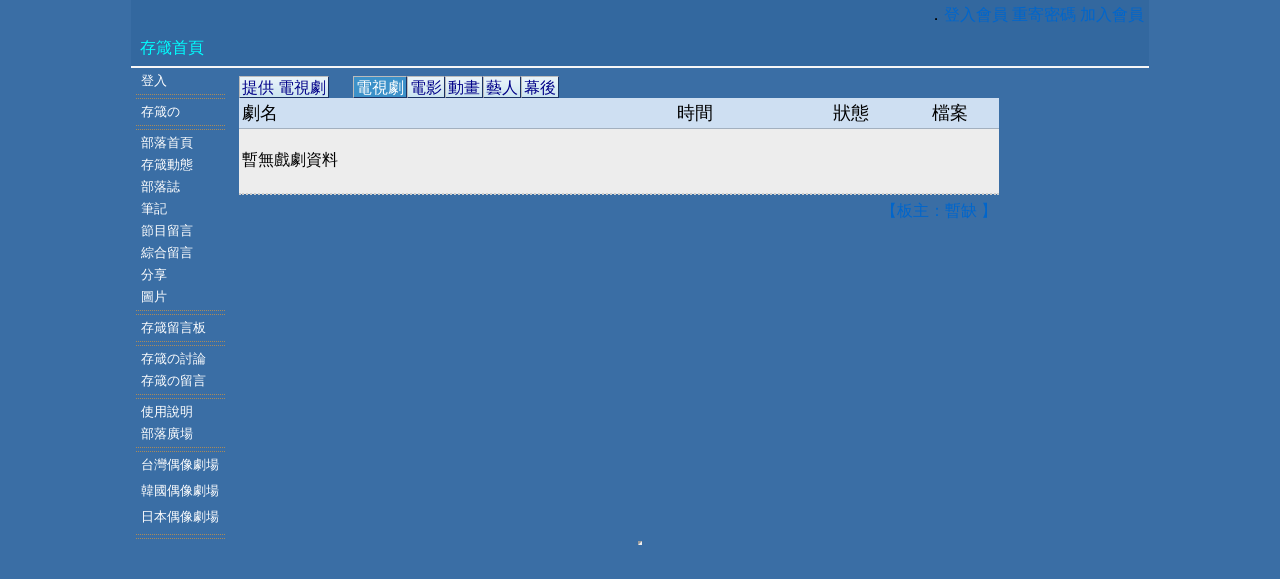

--- FILE ---
content_type: text/html; charset=UTF-8
request_url: http://blog.dorama.info/uplog/log_pfd.php?ik=1&mmid=106635
body_size: 9291
content:
<html><head>
<meta http-equiv="Content-Type" content="text/html; charset=utf-8">

<title>存箴首頁</title>
<SCRIPT LANGUAGE='Javascript' SRC='http://ajax.googleapis.com/ajax/libs/jquery/1.6.1/jquery.min.js'></SCRIPT>


<SCRIPT LANGUAGE="Javascript" SRC="/lib/dorama.js.php"></SCRIPT>

<meta name="google-site-verification" content="MJCg1SXSGvN1dab89pymzioFyDDdT6O9FD_BKXzGFrA" />
</head>
<script async src="https://www.googletagmanager.com/gtag/js?id="></script>
<!-- Google tag (gtag.js) -->
<script>
  window.dataLayer = window.dataLayer || [];
  function gtag(){dataLayer.push(arguments);}
  gtag('js', new Date());

  gtag('config', '');
</script>
<script async src="https://cse.google.com/cse.js?cx="></script>
<link rel="stylesheet" type="text/css" href="/css/cmm007.css">
<link rel="stylesheet" type="text/css" href="/css/blog_main.css">
<link rel="stylesheet" type="text/css" href="/css/cmmm1_t1.css">

<style type=text/css> 
<!--

.fbliketop{width:609px;
	         text-align:right;}



.fdsw2 {display: none;}

@media (orientation: portrait){

.qformt{
	height:33px;
}
	
.qformg{
	width: 186px; height:36px;
}
.qform{
	width: 266px;
	transform:scale(2.36);
}
.fdsw2 {display: block;}
	
#menu_lf{
	position: absolute;
  display:none;
}
.menu_div{  border: 3px solid #A3B0BF;}

.fbliketop{width:189px;
	         text-align:center;
	         transform:scale(1.3);}
	

}


--> 
</style> 
<script>
  var menu_on=0;
  function submenu(){
    if( menu_on==0 ){
    	menu_on=1;
    	document.getElementById('menu_lf').style.cssText = 'position: absolute;display:block;';
    }
    else{
    	menu_on=0;
    	document.getElementById('menu_lf').style.cssText = 'display:none;';
    }
  }
</script>



<body topmargin="0" leftmargin="0" ><div align='center'>

<TABLE class="table2_g" WIDTH="1018"><TR><TD VALIGN="TOP" class="th_menu">


 <TABLE WIDTH="100%" class="table2_g" ><!-- TITLE -->
 
 <TR><TD class='td2_g' colspan=2>

  <table class="table2_g" width='100%'><tr><td class='td2_g' align='right'>．<a href='/member/member.php'>登入會員</a>
 <a href='/member/member_passwd.php'>重寄密碼</a>
 <a href='/member/register.php'>加入會員</a></td></tr></table>




</TD></TR> <TR><TD class='td2_g qformt fdsw2' cospan='2'></TD><TR>
 
 <TD WIDTH="266" class="th_banner_head">
      <a href="/blog/home.php?mmid=106635" class="home_link">存箴首頁</a>
 </TD><TD class="th_banner">

    <TABLE WIDTH="100%" class="table2_g" ><TR><TD class="td2_g">
    
       <TABLE WIDTH="100%" class="table2_g"><!-- baner_menu -->         </TR></TABLE><!-- baner_menu -->
    
    </TD></TR></TABLE>
    
</TD></TR>    
    
  </TABLE><!-- title -->
 
 
</TD></TR></TABLE>  <table class="table2_g" width='1018'><tr>
    <td style='background-color:#F6F6F6'>
      <a href='javascript:submenu();' class='drama_menu hbg_sw'>︙☰</a>
    </td></tr>
  </table><TABLE BORDER="0" WIDTH="1018" CELLPADDING="0" CELLSPACING="0"><TR>

<TD WIDTH="99" HEIGHT="60" VALIGN="TOP" class='menu_sw' id='menu_lf'>
 
   <TABLE class="table_menu_main" WIDTH="100%"><TR><TD VALIGN="TOP" ALIGN='CENTER' class="td_nu" WIDTH="100%"><div class='menu_div'><table class='table_menu' width="100%">
<TR><TD CLASS='td_menu'>
<a href='/member/member.php'><font class='fcol_menu_td'>登入</font></a>
</TD></TR>
</table><div>  <table class='table_menu' width="90%">
  <tr><td class="td_menu_gap"> </td></tr>
  </table>
<table class='table_menu' width="100%"><TR><TD CLASS='td_menu'><a href="/blog/pf.php?mmid=106635" id='MEMU_LK_1' ><font class='fcol_menu_td' id='MEMU_FONT_1' >存箴の</font></a></TD></TR></table></div><div>    <table class='table_menu' width="90%">
    <tr><td class="td_menu_gap"> </td></tr>
    </table><table class='table_menu' width='100%'><TR><TD CLASS='td_menu'><a href="/blog/home.php?mmid=106635" id='MEMU_LK_2' ><font class='fcol_menu_td'>部落首頁</font></a></TD></TR><TR><TD CLASS='td_menu'><a href="/blog/pf_event.php?mmid=106635"><font class='fcol_menu_td'>存箴動態</font></a></TD></TR><TR><TD CLASS='td_menu'><a href="/note/note.php?ik=67&mmid=106635" id='MEMU_LK_3' ><font class='fcol_menu_td'>部落誌</font></a></TD></TR><TR><TD CLASS='td_menu'><a href="/note/note.php?mmid=106635" id='MEMU_LK_4' ><font class='fcol_menu_td'>筆記</font></a></TD></TR><TR><TD CLASS='td_menu'><a href="/introduce/introduce.php?mmid=106635" id='MEMU_LK_5' ><font class='fcol_menu_td'>節目留言</font></a></TD></TR><TR><TD CLASS='td_menu'><a href="/share/share_re_cmm.php?mmid=106635" id='MEMU_LK_5' ><font class='fcol_menu_td'>綜合留言</font></a></TD></TR><TR><TD CLASS='td_menu'><a href="/share/share.php?mmid=106635" id='MEMU_LK_6' ><font class='fcol_menu_td'>分享</font></a></TD></TR><TR><TD CLASS='td_menu'><a href="/common/cmm_img.php?mmid=106635" id='MEMU_LK_7' ><font class='fcol_menu_td'>圖片</font></a></TD></TR></table></div><div>    <table class='table_menu' width="90%">
    <tr><td class="td_menu_gap"> </td></tr>
    </table><table class='table_menu' width='100%'><TR><TD CLASS='td_menu'><a href="/blog/pfm_gbook.php?mmid=106635"><font class='fcol_menu_td'>存箴留言板</font></a></TD></TR></table></div><div>    <table class='table_menu' width="90%">
    <tr><td class="td_menu_gap"> </td></tr>
    </table><table class='table_menu' width='100%'><TR><TD CLASS='td_menu'><a href="/bbs/bbs_search.php?my=1&mmid=106635"><font class='fcol_menu_td'>存箴の討論</font></a></TD></TR><TR><TD CLASS='td_menu'><a href="/gbook/gbook.php?mmid=106635"><font class='fcol_menu_td'>存箴の留言</font></a></TD></TR></table></div><div>    <table class='table_menu' width="90%">
    <tr><td class="td_menu_gap"> </td></tr>
    </table><table class='table_menu' width='100%'><TR><TD CLASS='td_menu'><a href="/blog/blog_guide.php?mmid=106635"><font class='fcol_menu_td'>使用說明</font></a></TD></TR><TR><TD CLASS='td_menu'><a href="/blog/home.php"><font class='fcol_menu_td'>部落廣場</font></a></TD></TR></table></div><div>    <table class='table_menu' width="90%">
    <tr><td class="td_menu_gap"> </td></tr>
    </table><table class='table_menu' width='100%'><TR><TD CLASS='td_menu'><a href="http://tw.dorama.info"><font class='fcol_menu_td'>台灣偶像劇場</font></a></TD></TR><TR><TD CLASS="td_menu"></TD></TR><TR><TD CLASS='td_menu'><a href="http://kr.dorama.info"><font class='fcol_menu_td'>韓國偶像劇場</font></a></TD></TR><TR><TD CLASS="td_menu"></TD></TR><TR><TD CLASS='td_menu'><a href="http://dorama.info"><font class='fcol_menu_td'>日本偶像劇場</font></a></TD></TR><TR><TD CLASS="td_menu"></TD></TR></table></div>    

    <table class='table_menu' width="90%">
    <tr><td class="td_menu_gap"> </td></tr>
    </table>
  
  </div></TD></TR></TABLE>
  
  
  
  </TD>

<TD VALIGN="TOP" class="td_frame_main">


<TABLE class="table_main" WIDTH="99%">
<TR><TD class="td_frame" VALIGN="TOP">






<table border="0" cellpadding="0" cellspacing="0" width="760">

  <form method="GET" action="/uplog/log_pfd.php" name="search" onSubmit="return chk_keyword();">
  <tr><td>
      <a href="./log_pfd_up.php?ik=1" class="button" target="_blank">提供 電視劇</a>
      <font>　</font>
      <a href='/uplog/log_pfd.php?ik=1&mmid=106635' class='button_act'>電視劇</a><a href='/uplog/log_pfd.php?ik=51&mmid=106635' class='button'>電影</a><a href='/uplog/log_pfd.php?ik=71&mmid=106635' class='button'>動畫</a><a href='/uplog/log_staff.php?ik=11&mmid=106635' class='button'>藝人</a><a href='/uplog/log_staff.php?ik=21&mmid=106635' class='button'>幕後</a>
      
      
      
      
      
      
      
  </td></tr></form>
</table>    



<table class="table2_g" width="760">
  <tr>
    <td width="250" class='th2_g'>劇名</td><td width='150' class='th2_g' align='center'>時間</td><td class='th2_g' width='66' align='center'>狀態</td><td width='66' class='th2_g' align='center'>檔案</td></tr>  <tr>
    <td colspan="5" height='66' class='td_dt_g'>暫無戲劇資料</td>
  </tr>  </table>


<table border="0" cellpadding="2" cellspacing="0" width="760">
  <tr><td>
  
      
      
      
  
      
  </td></tr>
</table> 


<table class="table2_g" width="760">
  <td width="70%">  </td>
     
 <td width="30%" align="right" class='td2_g'>
       <a href="/uplog/log_pfd.php?ik=1&page=1&mg=1">【板主：暫缺 】</a>
 </td>

  </tr>

</table>








<Script>


function chk_keyword() {
  var str1=document.search.find.value;

  if( str1=='' || str1.length<2 ){
    alert("抱歉，您輸入的關鍵字過短，請重新輸入！");
    return false;
  }
  else
    return true;
}

</Script>






</TD></TR>
</TABLE>

</TD></TR></TABLE><iframe width=0 height=0 name="TEMP"></iframe><script type="text/javascript">
  window.___gcfg = {lang: 'zh-TW'};

  (function() {
    var po = document.createElement('script'); po.type = 'text/javascript'; po.async = true;
    po.src = 'https://apis.google.com/js/plusone.js';
    var s = document.getElementsByTagName('script')[0]; s.parentNode.insertBefore(po, s);
  })();
</script>



<script type="text/javascript">
var gaJsHost = (("https:" == document.location.protocol) ? "https://ssl." : "http://www.");
document.write(unescape("%3Cscript src='" + gaJsHost + "google-analytics.com/ga.js' type='text/javascript'%3E%3C/script%3E"));
</script></div></body></html>

--- FILE ---
content_type: text/css
request_url: http://blog.dorama.info/css/cmm007.css
body_size: 18218
content:
body {  font-family: "Arial"; }


.tabix {
table-layout: fixed;
word-wrap:break-word;
}


.button {
 PADDING-RIGHT: 2px;
 PADDING-LEFT: 2px;
 PADDING-TOP: 2px;
 PADDING-BOTTOM: 1px;
 BORDER-TOP: #BBBBBB 1px solid;
 BORDER-LEFT: #BBBBBB 1px solid; 
 BORDER-RIGHT: #1A3264 1px solid;
 BORDER-BOTTOM: #1A3264 1px solid; 
 BACKGROUND-COLOR: #3A6EA5;
 background-image: url("/images/menu/drama_op_bg.GIF");
 HEIGHT: 20px;
 LINE-HEIGHT: 20px;
 TEXT-ALIGN: center; 
 TEXT-DECORATION: none;
 COLOR: #C4D2F0;
 FONT-SIZE: 16px;

}
.button:link {COLOR: #000088;}
.button:visited {COLOR: #000088;}
.button:hover { 
 BORDER-TOP: #1A3264 1px solid; 
 BORDER-LEFT: #1A3264 1px solid; 
 BORDER-RIGHT: #BBBBBB 1px solid; 
 BORDER-BOTTOM: #BBBBBB 1px solid; 
 background-image: none;
 BACKGROUND-COLOR: #2A5991; 
 COLOR: #FFFFC6;
}

.button_act {
 PADDING-TOP: 2px;
 PADDING-BOTTOM: 1px;
 PADDING-RIGHT: 2px;
 PADDING-LEFT: 2px;
 BORDER-TOP: #BBBBBB 1px solid;
 BORDER-LEFT: #BBBBBB 1px solid; 
 BORDER-RIGHT: #1A3264 1px solid;
 BORDER-BOTTOM: #1A3264 1px solid; 
 BACKGROUND-COLOR: #3C91C9;
 COLOR: #FFFFFF;
 FONT-SIZE: 16px;
 TEXT-ALIGN: center; 
 TEXT-DECORATION: none;
 HEIGHT: 20px;
 LINE-HEIGHT: 20px;
}
.button_act:link {COLOR: #FFFFFF;}
.button_act:visited {COLOR: #FFFFFF;}


.td_frame_main {
	padding-top: 0px;
	padding-right: 0px;
	padding-bottom: 0px;
	padding-left: 0px;
  border: none;
}


.table_g {
  border-collapse:collapse;
  margin:2px;
  border: none;
}
.table2_g {
  border-collapse:collapse;
  border: none;
}
.top_menu {
	padding-top: 0px;
	padding-right: 0px;
	padding-bottom: 0px;
	padding-left: 8px;
	border-top: none;
  border-bottom: none;
  border-left: 1px solid #CCCCCC;
  border-right: 1px solid #CCCCCC;
  color:#000000;
  font-size: 10pt;
  background-color:#F6F6F6;
}




.margin_1 {margin:2px;}
.margin_2 {margin:4px;}
.margin_3 {margin:8px;}

.th_g {
	padding-top: 2px;
	padding-right: 2px;
	padding-bottom: 2px;
	padding-left: 2px;
	
	border-top: none;
  border-bottom: 1px solid #AAAAAA;
  border-left: none;
  border-right: none;
  
  color:#000000;
  font-size: 20px;
  font-weight: bold;
}



.th2_g {
	padding-top: 3px;
	padding-right: 3px;
	padding-bottom: 3px;
	padding-left: 3px;

	border-top: none;
  border-bottom: 1px solid #A3B0BF;
  border-left: none;
  border-right: none;

  color:#000000;
  font-size: 18px;
  background-color:#CEDFF2;
}
.th3_g {
	padding-top: 3px;
	padding-right: 3px;
	padding-bottom: 3px;
	padding-left: 3px;
	border-top: 1px solid #2A5991;
  border-bottom: 1px solid #2A5991;
  border-left: none;
  border-right: none;
  color:#FFFFbb;
  font-size: 15px;
  background-color:#33689F;
}
.th0_g {
	padding-top: 2px;
	padding-right: 2px;
	padding-bottom: 2px;
	padding-left: 2px;
  border: none;
  color:#000066;
  font-weight: bold;
  font-size: 20px;
  background-color:#CEDFF2;
}
.th_side_g {
	padding-top: 5px;
	padding-right: 8px;
	padding-bottom: 5px;
	padding-left: 8px;
	
	border-top: none;
  border-bottom: 1px solid #CCCCCC;
  border-left: none;
  border-right: none;

  color:#FFFFFF;
  font-size: 20px;
  background-color:#005FA3;
}

.td_g {
	padding-top: 2px;
	padding-right: 2px;
	padding-bottom: 2px;
	padding-left: 2px;
  border: none;
  color:#000000;
  font-size: 16px;
  background-color:#EDEDED;
}
.td_line_g {
	padding-top: 3px;
	padding-right: 3px;
	padding-bottom: 3px;
	padding-left: 3px;

	border-top: none;
  border-bottom: 1px solid #666666;
  border-left: 1px solid #666666;
  border-right: 1px solid #666666;

  
  color:#000000;
  font-size: 16px;
  background-color:#EDEDED;
}
.td_dt_g {
	padding-top: 3px;
	padding-right: 3px;
	padding-bottom: 3px;
	padding-left: 3px;
	border-top: none;
  border-bottom: 2px dotted #CCCCCC;
  border-left: none;
  border-right: none;
  color:#000000;
  font-size: 16px;
  background-color:#EDEDED;
}
.td_dtv_g {
	padding-top: 3px;
	padding-right: 3px;
	padding-bottom: 3px;
	padding-left: 3px;
	border-top: none;
  border-bottom: none;
  border-left: none;
  border-right: 1px dotted #CCCCCC;
  color:#000000;
  font-size: 16px;
  background-color:#EDEDED;
}
.td_dtv_g_apx {
  border-right: 1px dotted #CCCCCC;
}

.td2_g {
	padding-top: 2px;
	padding-right: 2px;
	padding-bottom: 2px;
	padding-left: 2px;
  border: none;
  color:#000000;
  font-size: 16px;
}

.td_ad {
	padding-top: 0px;
	padding-right: 0px;
	padding-bottom: 0px;
	padding-left: 0px;
	border-top: 1px solid #CCCCCC;
  border-bottom: 1px solid #CCCCCC;
  border-left: none;
  border-right: none;
  background-color:#EDEDED;
}
.td_top_ad {
	padding-bottom: 8px;
	padding-top: 8px;
	
	text-align:center;
	
	border-bottom:1px solid #EDEDED;
}




.dot_g {
border-bottom: 1px dotted #CCCCCC;
}
.dot_88 {
border-bottom: 1px dotted #000088;
}
.padding_1 {
	padding-top: 6px;
	padding-bottom: 6px;
}
.jt{
  text-align:justify;
  text-justify:inter-ideograph;
  line-height: 22px;
  letter-spacing: 1px;
}
.jt2{
  text-align:justify;
  text-justify:inter-ideograph;
  line-height: 22px;
  letter-spacing: 1px;
}
.top_line_g {
	border-top:1px solid #CCCCCC;
}
.bt_line_g {
  border-bottom:1px solid #CCCCCC;
}
.right_line_g {
	border-right:1px solid #CCCCCC;
}
.no_pad {
	padding-top: 0px;
	padding-right: 0px;
	padding-bottom: 0px;
	padding-left: 0px;
}
.bg_col_bgr {background-color:#FF9900;}
.bg_col_cmm {background-color:#EDEDED;}


.table_hp {
  width:99%;
  border-collapse:collapse;
  margin:2px;
  border:1px solid #CCCCCC;
}
.th_hp {
	padding-top: 2px;
	padding-right: 2px;
	padding-bottom: 2px;
	padding-left: 2px;
  border: none;
  color:#000000;
  font-weight: bold;
  font-size: 20px;
  background-color:#CEDFF2;
}
.th2_hp {
	padding-top: 2px;
	padding-right: 2px;
	padding-bottom: 2px;
	padding-left: 2px;
  border: none;
  color:#999999;
  font-size: 16px;
  background-color:#EDEDED;
}
.td_hp {
	padding-top: 2px;
	padding-right: 2px;
	padding-bottom: 2px;
	padding-left: 2px;
  border: none;
  color:#000000;
  font-size: 15px;
  background-color:#EDEDED;
}
.td_hp2 {
	padding-top: 3px;
	padding-right: 3px;
	padding-bottom: 3px;
	padding-left: 3px;
	border-top: none;
  border-bottom: none;
  border-left: none;
  border-right: 1px dotted #CCCCCC;
  color:#000000;
  font-size: 15px;
  background-color:#EDEDED;
}
.table_g_gap {
  border: none;
  height:16;
}



.table_gap {
  width:95%;
  border: none;
  height:16;
}
.td_uphis {
	padding-top: 2px;
	padding-right: 2px;
	padding-bottom: 2px;
	padding-left: 2px;
  border: none;
  color:#00FFFF;
  font-size: 15px;
  background-color:#2A5991;
}
.td_uphis_tx {
	padding-top: 2px;
	padding-right: 2px;
	padding-bottom: 2px;
	padding-left: 2px;
  border: none;
  color:#00FF00;
  font-size: 15px;
  background-color:#33689F;
}

select {font-size:13px; color:#666666; background-color:#FFFFFF;}
#.input_text,.input_submit {background-color:#FFFFFF; font-size:13px; color:#666666;
#             border-style:solid; border-color:#CCCCCC; border-width:1;}

.sz6 {font-size: 22px;}
.sz5 {font-size: 20px;}
.sz3 {font-size: 17px;}
.sz2 {font-size: 15px;}
.sz1 {font-size: 13px;}

.sz6 {font-size: 26px;}
.sz5 {font-size: 23px;}
.sz3 {font-size: 20px;}
.sz2 {font-size: 18px;}
.sz1 {font-size: 16px;}

.sz0 {font-size: 12px;}
.sz00 {font-size: 10px;}
.sz01 {font-size: 9px;}
.szmk {background-color:#000000;}
.fw_b {font-weight: bold;}
.radio_w {width: 19px; height: 19px;}

.fcol_op {color:#0066AA;}
.fcol_bg {color:#FFFFFF;}
.fcol_bgr {color:#FF9900;}
.fcol_cmm {color:#999999;}
.fcol_drama {color:#666666;}
.fcol_anime {color:#666666;}
.fcol_cast {color:#660033;}
.fcol_staff {color:#669900;}
.fcol_author {color:#00EEFF;}
.fcol_esc {color:#999966;}
.fcol_fff {color:#FFFFFF;}
.fcol_th3 {color:#FFFFBB;}
.fcol_cnt {color:#000000;}
.fcol_cnt_mk {color:#999999;}
.fcol_bbs_txt {color:#000088;}
.fcol_bbs_txt2 {color:#AA6622;}


.fcol_on {color:#FF9900;}
.fcol_off {color:#0066CC;}
.fcol_new {color:#999999;}
.fcol_pre {color:#22BB22;}


.cs_hand {cursor: hand;}
.uline {TEXT-DECORATION: underline;}
.nobd { border: none;}


a:link { COLOR: #0066CC; TEXT-DECORATION: none;}
a:visited{ COLOR: #0066CC; TEXT-DECORATION: none;}
a:active { TEXT-DECORATION: none;}
a:hover { COLOR: #0066CC; TEXT-DECORATION: underline;}


a.bbslk:link { COLOR: #0066AA; TEXT-DECORATION: none;}
a.bbslk:visited{ COLOR: #AA6622; TEXT-DECORATION: none;}
a.bbslk:active { TEXT-DECORATION: none;}
a.bbslk:hover { COLOR: #FF0000; TEXT-DECORATION: underline;}



.mk_1{color:#AAAA00;}
.mk_rg{color:#FF9900;}
.mk_ylo{color:#FFFF00;}
.mk_red{color:#FF0000;}
.mk_green{color:#009900;}
.mk_pink{color:#FF00FF;}
.mk_blue{color:#00FFFF;}
.mk_blue2{color:#0000FF;}
.mk_end{color:#66BBFF;}
.mk_link{color:#0066CC;}
.mk_bk{color:#000000;}
.fc_op{color:#C4D2F0;}



.table_sch {
  border-collapse:collapse;
  margin:2px;
  border:1px solid #CCCCCC;
}
.th_sch {
	padding-top: 5px;
	padding-right: 5px;
	padding-bottom: 5px;
	padding-left: 5px;
  border: none;
  color:#000000;
  font-weight: bold;
  font-size: 20px;
  background-color:#CEDFF2;
}
.th2_sch {
	padding-top: 3px;
	padding-right: 3px;
	padding-bottom: 3px;
	padding-left: 3px;
  
	border-top: 1px solid #A3B0BF;
  border-bottom: 1px solid #A3B0BF;
  border-left: none;
  border-right: none;
  
  color:#000000;
  font-size: 20px;
  background-color:#CEDFF2;
}
.td_sch {
	padding-top: 3px;
	padding-right: 3px;
	padding-bottom: 3px;
	padding-left: 3px;
	border-top: none;
  border-bottom: 1px dotted #CCCCCC;
  border-left: none;
  border-right: none;
  color:#000000;
  font-size: 16px;
  background-color:#EDEDED;
}
.td2_sch {
	padding-top: 3px;
	padding-right: 3px;
	padding-bottom: 3px;
	padding-left: 3px;
	border-top: none;
  border-bottom: 1px dotted #CCCCCC;
  border-left: none;
  border-right: none;
  color:#FFFFFF;
  font-size: 16px;
  background-color:#33689F;
}
.h1_sch {
	padding-left: 3px;
  border-left: 9px solid #3C91C9;
  border-bottom: 1px solid #3C91C9;
  font-size: 18px;
  color:#888888;
  height: 16px;
}
.td_ps_pad {
	padding-left: 16px;
}


.table_drama {
  width:99%;
  border-collapse:collapse;
  margin:2px;
}
.th_drama {
	padding-top: 2px;
	padding-right: 2px;
	padding-bottom: 2px;
	padding-left: 2px;

	border-top: none;
  border-bottom: 1px solid #AAAAAA;
  border-left: none;
  border-right: none;

  color:#000000;
  font-weight: bold;
  font-size: 23px;
}
.th2_drama {
	padding-top: 3px;
	padding-right: 3px;
	padding-bottom: 3px;
	padding-left: 3px;

	border-top: 1px solid #A3B0BF;
  border-bottom: 1px solid #A3B0BF;
  border-left: none;
  border-right: none;

  color:#000000;
  font-size: 18px;
  background-color:#CEDFF2;
}
.td_drama {
	padding-top: 3px;
	padding-right: 3px;
	padding-bottom: 3px;
	padding-left: 3px;
	border-top: none;
  border-bottom: 2px dotted #CCCCCC;
  border-left: none;
  border-right: none;
  color:#000000;
  font-size: 16px;
  background-color:#EDEDED;
}

.drama_menu {
  background-image: url("/images/menu/drama_op_bg.GIF");
	padding-top: 3px;
	padding-bottom: 3px;
	padding-left: 3px;
	padding-right: 3px;
	border: none;
  color:#000088;
  font-size: 15px;
  background-color:#EDEDED;
  border: 1px solid #DDDDDD;
  HEIGHT: 22px;
  LINE-HEIGHT: 22px;
}
.drama_menu:link {COLOR: #000088;}
.drama_menu:visited {COLOR: #000088;}
.drama_menu:hover {
  background-image: none;
  color:#FFFFC6;
  font-size: 15px;
  background-color:#2A5991;
}

.drama_menu_on {
	padding-top: 3px;
	padding-bottom: 3px;
	padding-left: 3px;
	padding-right: 3px;
	border: none;
  color:#FFFFFF;
  font-size: 15px;
  background-color:#3A6EA5;
  HEIGHT: 22px;
  LINE-HEIGHT: 22px;
}
.drama_menu_on:link {COLOR: #FFFFFF;}
.drama_menu_on:visited {COLOR: #FFFFFF;}



.table_mem {
  width:80%;
  border-collapse:collapse;
  margin:2px;
}
.th_mem {
	padding-top: 6px;
	padding-right: 6px;
	padding-bottom: 6px;
	padding-left: 6px;

	border-top: none;
  border-bottom: 1px solid #AAAAAA;
  border-left: none;
  border-right: none;

  color:#000000;
  font-weight: bold;
  font-size: 20px;
}
.th2_mem {
	padding-top: 2px;
	padding-right: 2px;
	padding-bottom: 2px;
	padding-left: 2px;

	border-top: none;
  border-bottom: 1px solid #A3B0BF;
  border-left: none;
  border-right: none;

  color:#000066;
  font-size: 18px;
  background-color:#CEDFF2;
}
.td_mem {
	padding-top: 2px;
	padding-right: 2px;
	padding-bottom: 2px;
	padding-left: 2px;
	
	border-top: none;
  border-bottom: 1px dotted #CCCCCC;
  border-left: none;
  border-right: none;
  
  color:#000000;
  font-size: 13px;
  background-color:#EDEDED;
}
.td_mem_item {
	padding-top: 3px;
	padding-right: 3px;
	padding-bottom: 3px;
	padding-left: 3px;
  border:1px solid #CCCCCC;
  color:#000066;
  font-size: 13px;
  background-color:#E8FFFF;
}
.td_mem2 {
	padding-top: 3px;
	padding-right: 3px;
	padding-bottom: 3px;
	padding-left: 3px;
  border:1px solid #CCCCCC;
  color:#000088;
  font-size: 13px;
  background-color:#E8FFFF;
}
.td_mem_margin {
  height: 26px;
  border: none;
}





.table_bbs {
  width:95%;
  border-collapse:collapse;
  margin:1px;
}
.th_bbs {
	padding-top: 3px;
	padding-right: 3px;
	padding-bottom: 3px;
	padding-left: 3px;
  border: none;
  color:#FFFFFF;
  font-size: 15px;
  background-color:#000088;
}
.td_bbs {
	padding-top: 3px;
	padding-right: 3px;
	padding-bottom: 3px;
	padding-left: 3px;
	border-top: none;
  border-bottom: 1px dotted #000088;
  border-left: none;
  border-right: none;
  color:#000088;
  font-size: 13px;
  background-color:#E2F3F5;
}

.table_bbs_hid {
  width:500;
  border-collapse:collapse;
  margin:10px;
	padding-top: 2px;
	padding-right: 2px;
	padding-bottom: 2px;
	padding-left: 2px;
  border:1px solid #EDEDCE;
  color:#009900;
  font-size: 15px;
  background-color:#FFFFF2;
}
.th_share_sho {
	padding-top: 3px;
	padding-right: 3px;
	padding-bottom: 3px;
	padding-left: 3px;
  border: none;
  color:#FFFFFF;
  font-size: 14px;
  background-color:#000080;
}


.td_bbs_ss {
	padding-top: 1px;
	padding-right: 1px;
	padding-bottom: 1px;
	padding-left: 1px;
	border-top: none;
  border-bottom: 1px dotted #DFDCC7;
  border-left: none;
  border-right: none;
  color:#666666;
  font-size: 13px;
  background-color:#DDDDE4;
}

.input_re_ss {
  font-size: 13px;
  width: 526px;
	height: 26px;
}






.table_bbbs {
  width:98%;
  border-collapse:collapse;
  margin:1px;
  border:1px solid #2A5991;
}



.th_bbbs {
	padding-top: 3px;
	padding-right: 3px;
	padding-bottom: 3px;
	padding-left: 3px;
  border: none;
  color:#00CCFF;
  font-weight: bold;
  font-size: 15px;
  background-color:#2A5991;
}

.table_bbbs2 {
  width:90%;
  border-collapse:collapse;
  border: none;
}


.th_bbbs2 {
	padding-top: 3px;
	padding-right: 3px;
	padding-bottom: 3px;
	padding-left: 3px;
  border: none;
  color:#FFFFFF;
  font-weight: bold;
  font-size: 14px;
  background-color:#000080;
}


.td_bbbs {
	padding-top: 3px;
	padding-right: 3px;
	padding-bottom: 3px;
	padding-left: 3px;
	border: none;
  color:#000066;
  font-size: 15px;
  background-color:#E2F3F5;
  text-align:justify;
  text-justify:inter-ideograph;
}
.td_bbbs_re {
	padding-top: 3px;
	padding-right: 3px;
	padding-bottom: 3px;
	padding-left: 3px;
	border: none;
  color:#000066;
  font-size: 15px;
  background-color:#FFFFFF;
}


.table_bbbs_po {
  width:88%;
  border-collapse:collapse;
  margin:1px;
}
.th_bbbs_po {
	padding-top: 3px;
	padding-right: 3px;
	padding-bottom: 3px;
	padding-left: 3px;
  border: none;
  color:#CCCCCC;
  font-weight: bold;
  font-size: 15px;
  background-color:#2A5991;
}
.td_bbbs_po {
	padding-top: 3px;
	padding-right: 3px;
	padding-bottom: 3px;
	padding-left: 3px;
	border: none;
  color:#0000AA;
  font-size: 13px;
  background-color:#00CCFF;
}









  
.table_vote {
  border-collapse:collapse;
  width:98%;
  margin:2px;
  border: none;
}
.th_vote {
	padding-top: 5px;
	padding-right: 5px;
	padding-bottom: 5px;
	padding-left: 5px;
  color:#000000;
  font-weight: bold;
  font-size: 20px;

	border-top: none;
  border-bottom: 1px solid #AAAAAA;
  border-left: none;
  border-right: none;
}
.td_vote {
	padding-top: 3px;
	padding-right: 3px;
	padding-bottom: 3px;
	padding-left: 3px;
  color:#000000;
  font-size: 13px;
  background-color:#CEDFF2;

	border-top: none;
  border-bottom: 1px solid #A3B0BF;
  border-left: none;
  border-right: none;
}
.td2_vote {
	padding-top: 3px;
	padding-right: 3px;
	padding-bottom: 3px;
	padding-left: 3px;
	border-top: none;
  border-bottom: 1px dotted #CCCCCC;
  border-left: none;
  border-right: none;
  color:#000000;
  font-size: 15px;
  background-color:#EDEDED;
}
.td3_vote {
	padding-top: 3px;
	padding-right: 3px;
	padding-bottom: 3px;
	padding-left: 3px;
	border:none;
  color:#000000;
  font-size: 13px;
  background-color:#EDEDED;
}


.percent {
 height: 10px !important;
 height: 12px;
 border: 1px solid gainsboro;
 float: left;
 padding: 0px;
}
.percent div {
background-image: url("/images/b17.JPG");
background-repeat: repeat-x;
background-position: 0 50%;
width: 100%;
height: 8px;
line-height: 0px;
font-size: 0px;
margin: 1px;
padding: 0px;
}




.th_sp {
	padding-top: 3px;
	padding-right: 3px;
	padding-bottom: 3px;
	padding-left: 3px;
  border: none;
  color:#666666;
  font-weight: bold;
  font-size: 20px;
}
.td_sp {
	padding-top: 3px;
	padding-right: 3px;
	padding-bottom: 3px;
	padding-left: 3px;
  border: none;
  color:#000000;
  font-size: 14px;
}
.td2_sp {
	padding-top: 3px;
	padding-right: 3px;
	padding-bottom: 3px;
	padding-left: 3px;
  border: none;
  color:#666666;
  font-size: 10px;
}
.td_dt_sp {
	padding-top: 6px;
	padding-right: 6px;
	padding-bottom: 6px;
	padding-left: 6px;
	border-top: none;
  border-bottom: 2px dotted #CCCCCC;
  border-left: none;
  border-right: none;
  background-color:#EDEDED;
}
.td_img {
	padding-top: 2px;
	padding-right: 2px;
	padding-bottom: 2px;
	padding-left: 2px;
  border: none;
  color:#666666;
  font-size: 14px;
}

.pagination {
	padding:10px 20px;
}
.pagination a, .pagination a:link, .pagination a:visited {
	color:#0066CC;
	padding:3px 5px;
	background:#F6F6F6;
	border:1px solid #CCC;
}
.pagination a:hover {
	color:white;
	background:#0066CC;
	border:1px solid #0066CC;
}
.pagination span {
	padding:4px 6px;
}
.pagination a span {
	font-size:inherit;
	display:none;
	visibility:hidden;
}
.pagination span.disable {
	padding:3px 5px;
	border:1px solid #ccc;
	background:#0066CC;
	color:#CCC;
}